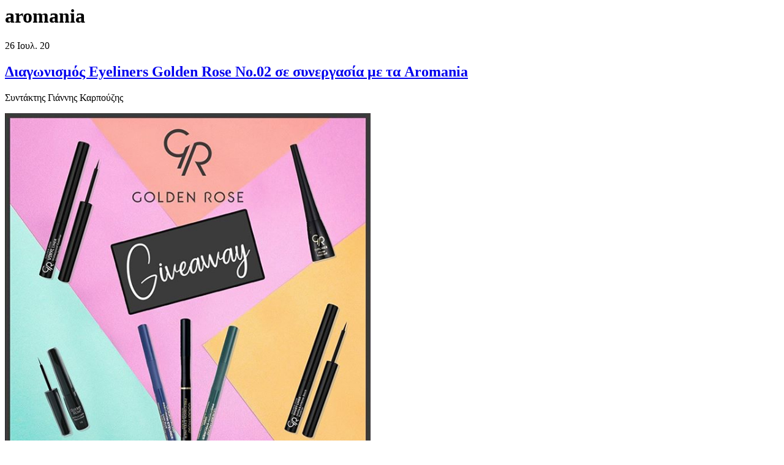

--- FILE ---
content_type: text/html; charset=utf-8
request_url: https://londessa.gr/Blog/TagResults?tagName=aromania
body_size: 1255
content:

<h1 class="section-heading">aromania</h1>

<div class="article-list">
    <div class="post blog" id="BlogList">
<div class="postcontent mrg-top30">
    <div class="left">
        <div class="date">
            <span>26</span>
            <span>Ιουλ. 20</span>
        </div>
    </div>
    <div class="right">
        <h2>
            <a href="https://londessa.gr/blog/Ιουλιος-2020/givewaway-eyeliners-no2-aromania">Διαγωνισμός Eyeliners Golden Rose No.02 σε συνεργασία με τα Aromania</a>
        </h2>
        <div class="item-meta">
            <div class="meta-group">
                <span class="meta-label ico-author">
                    Συντάκτης
                </span>
                <span class="meta-value">Γιάννης Καρπούζης</span>
            </div>
        </div>
            <p>
                <img src="/getattachment/97d9e1f2-900d-44da-978e-6c6f60a93aee/aromania-giveaway.jpg" alt="" class="side-banner-image" title="Διαγωνισμός Eyeliners Golden Rose No.02 σε συνεργασία με τα Aromania" />
            </p>
        <a class="button" href="https://londessa.gr/blog/Ιουλιος-2020/givewaway-eyeliners-no2-aromania">Περισσότερα</a>
    </div>
</div>
    </div>
</div>

<div class="pagination mrg-top50">
    
</div>